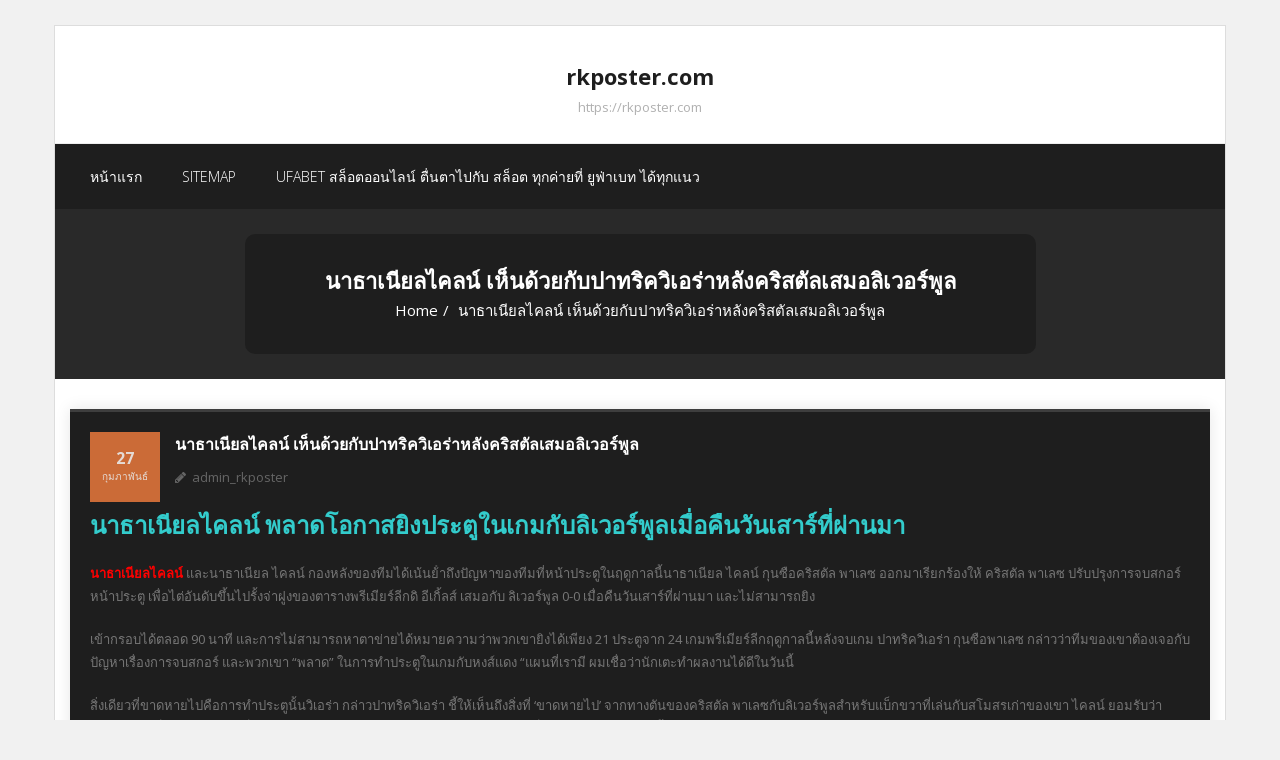

--- FILE ---
content_type: text/html; charset=UTF-8
request_url: https://rkposter.com/%E0%B8%99%E0%B8%B2%E0%B8%98%E0%B8%B2%E0%B9%80%E0%B8%99%E0%B8%B5%E0%B8%A2%E0%B8%A5%E0%B9%84%E0%B8%84%E0%B8%A5%E0%B8%99%E0%B9%8C/
body_size: 10019
content:
<!DOCTYPE html>

<html lang="th">
<head>
<meta charset="UTF-8" />
<meta name="viewport" content="width=device-width" />
<link rel="profile" href="//gmpg.org/xfn/11" />
<link rel="pingback" href="https://rkposter.com/xmlrpc.php" />

<meta name='robots' content='index, follow, max-image-preview:large, max-snippet:-1, max-video-preview:-1' />

	<!-- This site is optimized with the Yoast SEO plugin v21.8.1 - https://yoast.com/wordpress/plugins/seo/ -->
	<title>นาธาเนียลไคลน์ ก่อนการแข่งขันพรีเมียร์ลีกลิเวอร์พูลฮอดจ์สัน</title>
	<meta name="description" content="นาธาเนียลไคลน์ กองหน้าอย่าง โอดซอนน์ เอดูอาร์ด อยู่อันดับ 5 โดยมีเพียง 3 ประตูเท่านั้นที่เข้ามาในลีกบอกคริสตัลพาเลซ" />
	<link rel="canonical" href="https://rkposter.com/นาธาเนียลไคลน์/" />
	<meta property="og:locale" content="th_TH" />
	<meta property="og:type" content="article" />
	<meta property="og:title" content="นาธาเนียลไคลน์ ก่อนการแข่งขันพรีเมียร์ลีกลิเวอร์พูลฮอดจ์สัน" />
	<meta property="og:description" content="นาธาเนียลไคลน์ กองหน้าอย่าง โอดซอนน์ เอดูอาร์ด อยู่อันดับ 5 โดยมีเพียง 3 ประตูเท่านั้นที่เข้ามาในลีกบอกคริสตัลพาเลซ" />
	<meta property="og:url" content="https://rkposter.com/นาธาเนียลไคลน์/" />
	<meta property="og:site_name" content="rkposter.com" />
	<meta property="article:published_time" content="2023-02-27T09:39:55+00:00" />
	<meta property="article:modified_time" content="2023-02-27T09:41:37+00:00" />
	<meta property="og:image" content="https://rkposter.com/wp-content/uploads/2023/02/clyne-300x167.jpg" />
	<meta name="author" content="admin_rkposter" />
	<meta name="twitter:card" content="summary_large_image" />
	<meta name="twitter:label1" content="Written by" />
	<meta name="twitter:data1" content="admin_rkposter" />
	<meta name="twitter:label2" content="Est. reading time" />
	<meta name="twitter:data2" content="1 นาที" />
	<script type="application/ld+json" class="yoast-schema-graph">{"@context":"https://schema.org","@graph":[{"@type":"WebPage","@id":"https://rkposter.com/%e0%b8%99%e0%b8%b2%e0%b8%98%e0%b8%b2%e0%b9%80%e0%b8%99%e0%b8%b5%e0%b8%a2%e0%b8%a5%e0%b9%84%e0%b8%84%e0%b8%a5%e0%b8%99%e0%b9%8c/","url":"https://rkposter.com/%e0%b8%99%e0%b8%b2%e0%b8%98%e0%b8%b2%e0%b9%80%e0%b8%99%e0%b8%b5%e0%b8%a2%e0%b8%a5%e0%b9%84%e0%b8%84%e0%b8%a5%e0%b8%99%e0%b9%8c/","name":"นาธาเนียลไคลน์ ก่อนการแข่งขันพรีเมียร์ลีกลิเวอร์พูลฮอดจ์สัน","isPartOf":{"@id":"https://rkposter.com/#website"},"primaryImageOfPage":{"@id":"https://rkposter.com/%e0%b8%99%e0%b8%b2%e0%b8%98%e0%b8%b2%e0%b9%80%e0%b8%99%e0%b8%b5%e0%b8%a2%e0%b8%a5%e0%b9%84%e0%b8%84%e0%b8%a5%e0%b8%99%e0%b9%8c/#primaryimage"},"image":{"@id":"https://rkposter.com/%e0%b8%99%e0%b8%b2%e0%b8%98%e0%b8%b2%e0%b9%80%e0%b8%99%e0%b8%b5%e0%b8%a2%e0%b8%a5%e0%b9%84%e0%b8%84%e0%b8%a5%e0%b8%99%e0%b9%8c/#primaryimage"},"thumbnailUrl":"https://rkposter.com/wp-content/uploads/2023/02/clyne-300x167.jpg","datePublished":"2023-02-27T09:39:55+00:00","dateModified":"2023-02-27T09:41:37+00:00","author":{"@id":"https://rkposter.com/#/schema/person/d344061d5e0d0ab116a2f9693bdf6934"},"description":"นาธาเนียลไคลน์ กองหน้าอย่าง โอดซอนน์ เอดูอาร์ด อยู่อันดับ 5 โดยมีเพียง 3 ประตูเท่านั้นที่เข้ามาในลีกบอกคริสตัลพาเลซ","breadcrumb":{"@id":"https://rkposter.com/%e0%b8%99%e0%b8%b2%e0%b8%98%e0%b8%b2%e0%b9%80%e0%b8%99%e0%b8%b5%e0%b8%a2%e0%b8%a5%e0%b9%84%e0%b8%84%e0%b8%a5%e0%b8%99%e0%b9%8c/#breadcrumb"},"inLanguage":"th","potentialAction":[{"@type":"ReadAction","target":["https://rkposter.com/%e0%b8%99%e0%b8%b2%e0%b8%98%e0%b8%b2%e0%b9%80%e0%b8%99%e0%b8%b5%e0%b8%a2%e0%b8%a5%e0%b9%84%e0%b8%84%e0%b8%a5%e0%b8%99%e0%b9%8c/"]}]},{"@type":"ImageObject","inLanguage":"th","@id":"https://rkposter.com/%e0%b8%99%e0%b8%b2%e0%b8%98%e0%b8%b2%e0%b9%80%e0%b8%99%e0%b8%b5%e0%b8%a2%e0%b8%a5%e0%b9%84%e0%b8%84%e0%b8%a5%e0%b8%99%e0%b9%8c/#primaryimage","url":"https://rkposter.com/wp-content/uploads/2023/02/clyne.jpg","contentUrl":"https://rkposter.com/wp-content/uploads/2023/02/clyne.jpg","width":750,"height":418,"caption":"นาธาเนียลไคลน์"},{"@type":"BreadcrumbList","@id":"https://rkposter.com/%e0%b8%99%e0%b8%b2%e0%b8%98%e0%b8%b2%e0%b9%80%e0%b8%99%e0%b8%b5%e0%b8%a2%e0%b8%a5%e0%b9%84%e0%b8%84%e0%b8%a5%e0%b8%99%e0%b9%8c/#breadcrumb","itemListElement":[{"@type":"ListItem","position":1,"name":"Home","item":"https://rkposter.com/"},{"@type":"ListItem","position":2,"name":"นาธาเนียลไคลน์ เห็นด้วยกับปาทริควิเอร่าหลังคริสตัลเสมอลิเวอร์พูล"}]},{"@type":"WebSite","@id":"https://rkposter.com/#website","url":"https://rkposter.com/","name":"rkposter.com","description":"https://rkposter.com","potentialAction":[{"@type":"SearchAction","target":{"@type":"EntryPoint","urlTemplate":"https://rkposter.com/?s={search_term_string}"},"query-input":"required name=search_term_string"}],"inLanguage":"th"},{"@type":"Person","@id":"https://rkposter.com/#/schema/person/d344061d5e0d0ab116a2f9693bdf6934","name":"admin_rkposter","image":{"@type":"ImageObject","inLanguage":"th","@id":"https://rkposter.com/#/schema/person/image/","url":"https://secure.gravatar.com/avatar/5d8b69ad6fc6724c2e4fd7ff89b8446b?s=96&d=mm&r=g","contentUrl":"https://secure.gravatar.com/avatar/5d8b69ad6fc6724c2e4fd7ff89b8446b?s=96&d=mm&r=g","caption":"admin_rkposter"},"url":"https://rkposter.com/author/admin_rkposter/"}]}</script>
	<!-- / Yoast SEO plugin. -->


<link rel='dns-prefetch' href='//fonts.googleapis.com' />
<link rel="alternate" type="application/rss+xml" title="rkposter.com &raquo; ฟีด" href="https://rkposter.com/feed/" />
<script type="text/javascript">
window._wpemojiSettings = {"baseUrl":"https:\/\/s.w.org\/images\/core\/emoji\/14.0.0\/72x72\/","ext":".png","svgUrl":"https:\/\/s.w.org\/images\/core\/emoji\/14.0.0\/svg\/","svgExt":".svg","source":{"concatemoji":"https:\/\/rkposter.com\/wp-includes\/js\/wp-emoji-release.min.js?ver=6.2.8"}};
/*! This file is auto-generated */
!function(e,a,t){var n,r,o,i=a.createElement("canvas"),p=i.getContext&&i.getContext("2d");function s(e,t){p.clearRect(0,0,i.width,i.height),p.fillText(e,0,0);e=i.toDataURL();return p.clearRect(0,0,i.width,i.height),p.fillText(t,0,0),e===i.toDataURL()}function c(e){var t=a.createElement("script");t.src=e,t.defer=t.type="text/javascript",a.getElementsByTagName("head")[0].appendChild(t)}for(o=Array("flag","emoji"),t.supports={everything:!0,everythingExceptFlag:!0},r=0;r<o.length;r++)t.supports[o[r]]=function(e){if(p&&p.fillText)switch(p.textBaseline="top",p.font="600 32px Arial",e){case"flag":return s("\ud83c\udff3\ufe0f\u200d\u26a7\ufe0f","\ud83c\udff3\ufe0f\u200b\u26a7\ufe0f")?!1:!s("\ud83c\uddfa\ud83c\uddf3","\ud83c\uddfa\u200b\ud83c\uddf3")&&!s("\ud83c\udff4\udb40\udc67\udb40\udc62\udb40\udc65\udb40\udc6e\udb40\udc67\udb40\udc7f","\ud83c\udff4\u200b\udb40\udc67\u200b\udb40\udc62\u200b\udb40\udc65\u200b\udb40\udc6e\u200b\udb40\udc67\u200b\udb40\udc7f");case"emoji":return!s("\ud83e\udef1\ud83c\udffb\u200d\ud83e\udef2\ud83c\udfff","\ud83e\udef1\ud83c\udffb\u200b\ud83e\udef2\ud83c\udfff")}return!1}(o[r]),t.supports.everything=t.supports.everything&&t.supports[o[r]],"flag"!==o[r]&&(t.supports.everythingExceptFlag=t.supports.everythingExceptFlag&&t.supports[o[r]]);t.supports.everythingExceptFlag=t.supports.everythingExceptFlag&&!t.supports.flag,t.DOMReady=!1,t.readyCallback=function(){t.DOMReady=!0},t.supports.everything||(n=function(){t.readyCallback()},a.addEventListener?(a.addEventListener("DOMContentLoaded",n,!1),e.addEventListener("load",n,!1)):(e.attachEvent("onload",n),a.attachEvent("onreadystatechange",function(){"complete"===a.readyState&&t.readyCallback()})),(e=t.source||{}).concatemoji?c(e.concatemoji):e.wpemoji&&e.twemoji&&(c(e.twemoji),c(e.wpemoji)))}(window,document,window._wpemojiSettings);
</script>
<style type="text/css">
img.wp-smiley,
img.emoji {
	display: inline !important;
	border: none !important;
	box-shadow: none !important;
	height: 1em !important;
	width: 1em !important;
	margin: 0 0.07em !important;
	vertical-align: -0.1em !important;
	background: none !important;
	padding: 0 !important;
}
</style>
	<link rel='stylesheet' id='wp-block-library-css' href='https://rkposter.com/wp-includes/css/dist/block-library/style.min.css?ver=6.2.8' type='text/css' media='all' />
<link rel='stylesheet' id='classic-theme-styles-css' href='https://rkposter.com/wp-includes/css/classic-themes.min.css?ver=6.2.8' type='text/css' media='all' />
<style id='global-styles-inline-css' type='text/css'>
body{--wp--preset--color--black: #000000;--wp--preset--color--cyan-bluish-gray: #abb8c3;--wp--preset--color--white: #ffffff;--wp--preset--color--pale-pink: #f78da7;--wp--preset--color--vivid-red: #cf2e2e;--wp--preset--color--luminous-vivid-orange: #ff6900;--wp--preset--color--luminous-vivid-amber: #fcb900;--wp--preset--color--light-green-cyan: #7bdcb5;--wp--preset--color--vivid-green-cyan: #00d084;--wp--preset--color--pale-cyan-blue: #8ed1fc;--wp--preset--color--vivid-cyan-blue: #0693e3;--wp--preset--color--vivid-purple: #9b51e0;--wp--preset--gradient--vivid-cyan-blue-to-vivid-purple: linear-gradient(135deg,rgba(6,147,227,1) 0%,rgb(155,81,224) 100%);--wp--preset--gradient--light-green-cyan-to-vivid-green-cyan: linear-gradient(135deg,rgb(122,220,180) 0%,rgb(0,208,130) 100%);--wp--preset--gradient--luminous-vivid-amber-to-luminous-vivid-orange: linear-gradient(135deg,rgba(252,185,0,1) 0%,rgba(255,105,0,1) 100%);--wp--preset--gradient--luminous-vivid-orange-to-vivid-red: linear-gradient(135deg,rgba(255,105,0,1) 0%,rgb(207,46,46) 100%);--wp--preset--gradient--very-light-gray-to-cyan-bluish-gray: linear-gradient(135deg,rgb(238,238,238) 0%,rgb(169,184,195) 100%);--wp--preset--gradient--cool-to-warm-spectrum: linear-gradient(135deg,rgb(74,234,220) 0%,rgb(151,120,209) 20%,rgb(207,42,186) 40%,rgb(238,44,130) 60%,rgb(251,105,98) 80%,rgb(254,248,76) 100%);--wp--preset--gradient--blush-light-purple: linear-gradient(135deg,rgb(255,206,236) 0%,rgb(152,150,240) 100%);--wp--preset--gradient--blush-bordeaux: linear-gradient(135deg,rgb(254,205,165) 0%,rgb(254,45,45) 50%,rgb(107,0,62) 100%);--wp--preset--gradient--luminous-dusk: linear-gradient(135deg,rgb(255,203,112) 0%,rgb(199,81,192) 50%,rgb(65,88,208) 100%);--wp--preset--gradient--pale-ocean: linear-gradient(135deg,rgb(255,245,203) 0%,rgb(182,227,212) 50%,rgb(51,167,181) 100%);--wp--preset--gradient--electric-grass: linear-gradient(135deg,rgb(202,248,128) 0%,rgb(113,206,126) 100%);--wp--preset--gradient--midnight: linear-gradient(135deg,rgb(2,3,129) 0%,rgb(40,116,252) 100%);--wp--preset--duotone--dark-grayscale: url('#wp-duotone-dark-grayscale');--wp--preset--duotone--grayscale: url('#wp-duotone-grayscale');--wp--preset--duotone--purple-yellow: url('#wp-duotone-purple-yellow');--wp--preset--duotone--blue-red: url('#wp-duotone-blue-red');--wp--preset--duotone--midnight: url('#wp-duotone-midnight');--wp--preset--duotone--magenta-yellow: url('#wp-duotone-magenta-yellow');--wp--preset--duotone--purple-green: url('#wp-duotone-purple-green');--wp--preset--duotone--blue-orange: url('#wp-duotone-blue-orange');--wp--preset--font-size--small: 13px;--wp--preset--font-size--medium: 20px;--wp--preset--font-size--large: 36px;--wp--preset--font-size--x-large: 42px;--wp--preset--spacing--20: 0.44rem;--wp--preset--spacing--30: 0.67rem;--wp--preset--spacing--40: 1rem;--wp--preset--spacing--50: 1.5rem;--wp--preset--spacing--60: 2.25rem;--wp--preset--spacing--70: 3.38rem;--wp--preset--spacing--80: 5.06rem;--wp--preset--shadow--natural: 6px 6px 9px rgba(0, 0, 0, 0.2);--wp--preset--shadow--deep: 12px 12px 50px rgba(0, 0, 0, 0.4);--wp--preset--shadow--sharp: 6px 6px 0px rgba(0, 0, 0, 0.2);--wp--preset--shadow--outlined: 6px 6px 0px -3px rgba(255, 255, 255, 1), 6px 6px rgba(0, 0, 0, 1);--wp--preset--shadow--crisp: 6px 6px 0px rgba(0, 0, 0, 1);}:where(.is-layout-flex){gap: 0.5em;}body .is-layout-flow > .alignleft{float: left;margin-inline-start: 0;margin-inline-end: 2em;}body .is-layout-flow > .alignright{float: right;margin-inline-start: 2em;margin-inline-end: 0;}body .is-layout-flow > .aligncenter{margin-left: auto !important;margin-right: auto !important;}body .is-layout-constrained > .alignleft{float: left;margin-inline-start: 0;margin-inline-end: 2em;}body .is-layout-constrained > .alignright{float: right;margin-inline-start: 2em;margin-inline-end: 0;}body .is-layout-constrained > .aligncenter{margin-left: auto !important;margin-right: auto !important;}body .is-layout-constrained > :where(:not(.alignleft):not(.alignright):not(.alignfull)){max-width: var(--wp--style--global--content-size);margin-left: auto !important;margin-right: auto !important;}body .is-layout-constrained > .alignwide{max-width: var(--wp--style--global--wide-size);}body .is-layout-flex{display: flex;}body .is-layout-flex{flex-wrap: wrap;align-items: center;}body .is-layout-flex > *{margin: 0;}:where(.wp-block-columns.is-layout-flex){gap: 2em;}.has-black-color{color: var(--wp--preset--color--black) !important;}.has-cyan-bluish-gray-color{color: var(--wp--preset--color--cyan-bluish-gray) !important;}.has-white-color{color: var(--wp--preset--color--white) !important;}.has-pale-pink-color{color: var(--wp--preset--color--pale-pink) !important;}.has-vivid-red-color{color: var(--wp--preset--color--vivid-red) !important;}.has-luminous-vivid-orange-color{color: var(--wp--preset--color--luminous-vivid-orange) !important;}.has-luminous-vivid-amber-color{color: var(--wp--preset--color--luminous-vivid-amber) !important;}.has-light-green-cyan-color{color: var(--wp--preset--color--light-green-cyan) !important;}.has-vivid-green-cyan-color{color: var(--wp--preset--color--vivid-green-cyan) !important;}.has-pale-cyan-blue-color{color: var(--wp--preset--color--pale-cyan-blue) !important;}.has-vivid-cyan-blue-color{color: var(--wp--preset--color--vivid-cyan-blue) !important;}.has-vivid-purple-color{color: var(--wp--preset--color--vivid-purple) !important;}.has-black-background-color{background-color: var(--wp--preset--color--black) !important;}.has-cyan-bluish-gray-background-color{background-color: var(--wp--preset--color--cyan-bluish-gray) !important;}.has-white-background-color{background-color: var(--wp--preset--color--white) !important;}.has-pale-pink-background-color{background-color: var(--wp--preset--color--pale-pink) !important;}.has-vivid-red-background-color{background-color: var(--wp--preset--color--vivid-red) !important;}.has-luminous-vivid-orange-background-color{background-color: var(--wp--preset--color--luminous-vivid-orange) !important;}.has-luminous-vivid-amber-background-color{background-color: var(--wp--preset--color--luminous-vivid-amber) !important;}.has-light-green-cyan-background-color{background-color: var(--wp--preset--color--light-green-cyan) !important;}.has-vivid-green-cyan-background-color{background-color: var(--wp--preset--color--vivid-green-cyan) !important;}.has-pale-cyan-blue-background-color{background-color: var(--wp--preset--color--pale-cyan-blue) !important;}.has-vivid-cyan-blue-background-color{background-color: var(--wp--preset--color--vivid-cyan-blue) !important;}.has-vivid-purple-background-color{background-color: var(--wp--preset--color--vivid-purple) !important;}.has-black-border-color{border-color: var(--wp--preset--color--black) !important;}.has-cyan-bluish-gray-border-color{border-color: var(--wp--preset--color--cyan-bluish-gray) !important;}.has-white-border-color{border-color: var(--wp--preset--color--white) !important;}.has-pale-pink-border-color{border-color: var(--wp--preset--color--pale-pink) !important;}.has-vivid-red-border-color{border-color: var(--wp--preset--color--vivid-red) !important;}.has-luminous-vivid-orange-border-color{border-color: var(--wp--preset--color--luminous-vivid-orange) !important;}.has-luminous-vivid-amber-border-color{border-color: var(--wp--preset--color--luminous-vivid-amber) !important;}.has-light-green-cyan-border-color{border-color: var(--wp--preset--color--light-green-cyan) !important;}.has-vivid-green-cyan-border-color{border-color: var(--wp--preset--color--vivid-green-cyan) !important;}.has-pale-cyan-blue-border-color{border-color: var(--wp--preset--color--pale-cyan-blue) !important;}.has-vivid-cyan-blue-border-color{border-color: var(--wp--preset--color--vivid-cyan-blue) !important;}.has-vivid-purple-border-color{border-color: var(--wp--preset--color--vivid-purple) !important;}.has-vivid-cyan-blue-to-vivid-purple-gradient-background{background: var(--wp--preset--gradient--vivid-cyan-blue-to-vivid-purple) !important;}.has-light-green-cyan-to-vivid-green-cyan-gradient-background{background: var(--wp--preset--gradient--light-green-cyan-to-vivid-green-cyan) !important;}.has-luminous-vivid-amber-to-luminous-vivid-orange-gradient-background{background: var(--wp--preset--gradient--luminous-vivid-amber-to-luminous-vivid-orange) !important;}.has-luminous-vivid-orange-to-vivid-red-gradient-background{background: var(--wp--preset--gradient--luminous-vivid-orange-to-vivid-red) !important;}.has-very-light-gray-to-cyan-bluish-gray-gradient-background{background: var(--wp--preset--gradient--very-light-gray-to-cyan-bluish-gray) !important;}.has-cool-to-warm-spectrum-gradient-background{background: var(--wp--preset--gradient--cool-to-warm-spectrum) !important;}.has-blush-light-purple-gradient-background{background: var(--wp--preset--gradient--blush-light-purple) !important;}.has-blush-bordeaux-gradient-background{background: var(--wp--preset--gradient--blush-bordeaux) !important;}.has-luminous-dusk-gradient-background{background: var(--wp--preset--gradient--luminous-dusk) !important;}.has-pale-ocean-gradient-background{background: var(--wp--preset--gradient--pale-ocean) !important;}.has-electric-grass-gradient-background{background: var(--wp--preset--gradient--electric-grass) !important;}.has-midnight-gradient-background{background: var(--wp--preset--gradient--midnight) !important;}.has-small-font-size{font-size: var(--wp--preset--font-size--small) !important;}.has-medium-font-size{font-size: var(--wp--preset--font-size--medium) !important;}.has-large-font-size{font-size: var(--wp--preset--font-size--large) !important;}.has-x-large-font-size{font-size: var(--wp--preset--font-size--x-large) !important;}
.wp-block-navigation a:where(:not(.wp-element-button)){color: inherit;}
:where(.wp-block-columns.is-layout-flex){gap: 2em;}
.wp-block-pullquote{font-size: 1.5em;line-height: 1.6;}
</style>
<link rel='stylesheet' id='thinkup-bootstrap-css' href='https://rkposter.com/wp-content/themes/sento/lib/extentions/bootstrap/css/bootstrap.min.css?ver=2.3.2' type='text/css' media='all' />
<link rel='stylesheet' id='thinkup-style-css' href='https://rkposter.com/wp-content/themes/sento/style.css?ver=6.2.8' type='text/css' media='all' />
<link rel='stylesheet' id='sento-thinkup-style-dark-css' href='https://rkposter.com/wp-content/themes/sento-dark/style.css?ver=1.0.5' type='text/css' media='all' />
<link rel='stylesheet' id='thinkup-google-fonts-css' href='//fonts.googleapis.com/css?family=Open+Sans%3A300%2C400%2C600%2C700&#038;subset=latin%2Clatin-ext' type='text/css' media='all' />
<link rel='stylesheet' id='prettyPhoto-css' href='https://rkposter.com/wp-content/themes/sento/lib/extentions/prettyPhoto/css/prettyPhoto.css?ver=3.1.6' type='text/css' media='all' />
<link rel='stylesheet' id='dashicons-css' href='https://rkposter.com/wp-includes/css/dashicons.min.css?ver=6.2.8' type='text/css' media='all' />
<link rel='stylesheet' id='font-awesome-css' href='https://rkposter.com/wp-content/themes/sento/lib/extentions/font-awesome/css/font-awesome.min.css?ver=4.7.0' type='text/css' media='all' />
<link rel='stylesheet' id='thinkup-shortcodes-css' href='https://rkposter.com/wp-content/themes/sento/styles/style-shortcodes.css?ver=1.8.0' type='text/css' media='all' />
<link rel='stylesheet' id='thinkup-responsive-css' href='https://rkposter.com/wp-content/themes/sento/styles/style-responsive.css?ver=1.8.0' type='text/css' media='all' />
<script type='text/javascript' src='https://rkposter.com/wp-includes/js/tinymce/tinymce.min.js?ver=49110-20201110' id='wp-tinymce-root-js'></script>
<script type='text/javascript' src='https://rkposter.com/wp-includes/js/tinymce/plugins/compat3x/plugin.min.js?ver=49110-20201110' id='wp-tinymce-js'></script>
<script type='text/javascript' src='https://rkposter.com/wp-includes/js/jquery/jquery.min.js?ver=3.6.4' id='jquery-core-js'></script>
<script type='text/javascript' src='https://rkposter.com/wp-includes/js/jquery/jquery-migrate.min.js?ver=3.4.0' id='jquery-migrate-js'></script>
<link rel="https://api.w.org/" href="https://rkposter.com/wp-json/" /><link rel="alternate" type="application/json" href="https://rkposter.com/wp-json/wp/v2/posts/32" /><link rel="EditURI" type="application/rsd+xml" title="RSD" href="https://rkposter.com/xmlrpc.php?rsd" />
<link rel="wlwmanifest" type="application/wlwmanifest+xml" href="https://rkposter.com/wp-includes/wlwmanifest.xml" />
<meta name="generator" content="WordPress 6.2.8" />
<link rel='shortlink' href='https://rkposter.com/?p=32' />
<link rel="alternate" type="application/json+oembed" href="https://rkposter.com/wp-json/oembed/1.0/embed?url=https%3A%2F%2Frkposter.com%2F%25e0%25b8%2599%25e0%25b8%25b2%25e0%25b8%2598%25e0%25b8%25b2%25e0%25b9%2580%25e0%25b8%2599%25e0%25b8%25b5%25e0%25b8%25a2%25e0%25b8%25a5%25e0%25b9%2584%25e0%25b8%2584%25e0%25b8%25a5%25e0%25b8%2599%25e0%25b9%258c%2F" />
<link rel="alternate" type="text/xml+oembed" href="https://rkposter.com/wp-json/oembed/1.0/embed?url=https%3A%2F%2Frkposter.com%2F%25e0%25b8%2599%25e0%25b8%25b2%25e0%25b8%2598%25e0%25b8%25b2%25e0%25b9%2580%25e0%25b8%2599%25e0%25b8%25b5%25e0%25b8%25a2%25e0%25b8%25a5%25e0%25b9%2584%25e0%25b8%2584%25e0%25b8%25a5%25e0%25b8%2599%25e0%25b9%258c%2F&#038;format=xml" />
        <script type="text/javascript">
            (function () {
                window.lsow_fs = {can_use_premium_code: false};
            })();
        </script>
        </head>

<body data-rsssl=1 class="post-template-default single single-post postid-32 single-format-standard layout-sidebar-none layout-responsive layout-boxed pre-header-style1 header-style2 group-blog">
<svg xmlns="http://www.w3.org/2000/svg" viewBox="0 0 0 0" width="0" height="0" focusable="false" role="none" style="visibility: hidden; position: absolute; left: -9999px; overflow: hidden;" ><defs><filter id="wp-duotone-dark-grayscale"><feColorMatrix color-interpolation-filters="sRGB" type="matrix" values=" .299 .587 .114 0 0 .299 .587 .114 0 0 .299 .587 .114 0 0 .299 .587 .114 0 0 " /><feComponentTransfer color-interpolation-filters="sRGB" ><feFuncR type="table" tableValues="0 0.49803921568627" /><feFuncG type="table" tableValues="0 0.49803921568627" /><feFuncB type="table" tableValues="0 0.49803921568627" /><feFuncA type="table" tableValues="1 1" /></feComponentTransfer><feComposite in2="SourceGraphic" operator="in" /></filter></defs></svg><svg xmlns="http://www.w3.org/2000/svg" viewBox="0 0 0 0" width="0" height="0" focusable="false" role="none" style="visibility: hidden; position: absolute; left: -9999px; overflow: hidden;" ><defs><filter id="wp-duotone-grayscale"><feColorMatrix color-interpolation-filters="sRGB" type="matrix" values=" .299 .587 .114 0 0 .299 .587 .114 0 0 .299 .587 .114 0 0 .299 .587 .114 0 0 " /><feComponentTransfer color-interpolation-filters="sRGB" ><feFuncR type="table" tableValues="0 1" /><feFuncG type="table" tableValues="0 1" /><feFuncB type="table" tableValues="0 1" /><feFuncA type="table" tableValues="1 1" /></feComponentTransfer><feComposite in2="SourceGraphic" operator="in" /></filter></defs></svg><svg xmlns="http://www.w3.org/2000/svg" viewBox="0 0 0 0" width="0" height="0" focusable="false" role="none" style="visibility: hidden; position: absolute; left: -9999px; overflow: hidden;" ><defs><filter id="wp-duotone-purple-yellow"><feColorMatrix color-interpolation-filters="sRGB" type="matrix" values=" .299 .587 .114 0 0 .299 .587 .114 0 0 .299 .587 .114 0 0 .299 .587 .114 0 0 " /><feComponentTransfer color-interpolation-filters="sRGB" ><feFuncR type="table" tableValues="0.54901960784314 0.98823529411765" /><feFuncG type="table" tableValues="0 1" /><feFuncB type="table" tableValues="0.71764705882353 0.25490196078431" /><feFuncA type="table" tableValues="1 1" /></feComponentTransfer><feComposite in2="SourceGraphic" operator="in" /></filter></defs></svg><svg xmlns="http://www.w3.org/2000/svg" viewBox="0 0 0 0" width="0" height="0" focusable="false" role="none" style="visibility: hidden; position: absolute; left: -9999px; overflow: hidden;" ><defs><filter id="wp-duotone-blue-red"><feColorMatrix color-interpolation-filters="sRGB" type="matrix" values=" .299 .587 .114 0 0 .299 .587 .114 0 0 .299 .587 .114 0 0 .299 .587 .114 0 0 " /><feComponentTransfer color-interpolation-filters="sRGB" ><feFuncR type="table" tableValues="0 1" /><feFuncG type="table" tableValues="0 0.27843137254902" /><feFuncB type="table" tableValues="0.5921568627451 0.27843137254902" /><feFuncA type="table" tableValues="1 1" /></feComponentTransfer><feComposite in2="SourceGraphic" operator="in" /></filter></defs></svg><svg xmlns="http://www.w3.org/2000/svg" viewBox="0 0 0 0" width="0" height="0" focusable="false" role="none" style="visibility: hidden; position: absolute; left: -9999px; overflow: hidden;" ><defs><filter id="wp-duotone-midnight"><feColorMatrix color-interpolation-filters="sRGB" type="matrix" values=" .299 .587 .114 0 0 .299 .587 .114 0 0 .299 .587 .114 0 0 .299 .587 .114 0 0 " /><feComponentTransfer color-interpolation-filters="sRGB" ><feFuncR type="table" tableValues="0 0" /><feFuncG type="table" tableValues="0 0.64705882352941" /><feFuncB type="table" tableValues="0 1" /><feFuncA type="table" tableValues="1 1" /></feComponentTransfer><feComposite in2="SourceGraphic" operator="in" /></filter></defs></svg><svg xmlns="http://www.w3.org/2000/svg" viewBox="0 0 0 0" width="0" height="0" focusable="false" role="none" style="visibility: hidden; position: absolute; left: -9999px; overflow: hidden;" ><defs><filter id="wp-duotone-magenta-yellow"><feColorMatrix color-interpolation-filters="sRGB" type="matrix" values=" .299 .587 .114 0 0 .299 .587 .114 0 0 .299 .587 .114 0 0 .299 .587 .114 0 0 " /><feComponentTransfer color-interpolation-filters="sRGB" ><feFuncR type="table" tableValues="0.78039215686275 1" /><feFuncG type="table" tableValues="0 0.94901960784314" /><feFuncB type="table" tableValues="0.35294117647059 0.47058823529412" /><feFuncA type="table" tableValues="1 1" /></feComponentTransfer><feComposite in2="SourceGraphic" operator="in" /></filter></defs></svg><svg xmlns="http://www.w3.org/2000/svg" viewBox="0 0 0 0" width="0" height="0" focusable="false" role="none" style="visibility: hidden; position: absolute; left: -9999px; overflow: hidden;" ><defs><filter id="wp-duotone-purple-green"><feColorMatrix color-interpolation-filters="sRGB" type="matrix" values=" .299 .587 .114 0 0 .299 .587 .114 0 0 .299 .587 .114 0 0 .299 .587 .114 0 0 " /><feComponentTransfer color-interpolation-filters="sRGB" ><feFuncR type="table" tableValues="0.65098039215686 0.40392156862745" /><feFuncG type="table" tableValues="0 1" /><feFuncB type="table" tableValues="0.44705882352941 0.4" /><feFuncA type="table" tableValues="1 1" /></feComponentTransfer><feComposite in2="SourceGraphic" operator="in" /></filter></defs></svg><svg xmlns="http://www.w3.org/2000/svg" viewBox="0 0 0 0" width="0" height="0" focusable="false" role="none" style="visibility: hidden; position: absolute; left: -9999px; overflow: hidden;" ><defs><filter id="wp-duotone-blue-orange"><feColorMatrix color-interpolation-filters="sRGB" type="matrix" values=" .299 .587 .114 0 0 .299 .587 .114 0 0 .299 .587 .114 0 0 .299 .587 .114 0 0 " /><feComponentTransfer color-interpolation-filters="sRGB" ><feFuncR type="table" tableValues="0.098039215686275 1" /><feFuncG type="table" tableValues="0 0.66274509803922" /><feFuncB type="table" tableValues="0.84705882352941 0.41960784313725" /><feFuncA type="table" tableValues="1 1" /></feComponentTransfer><feComposite in2="SourceGraphic" operator="in" /></filter></defs></svg><div id="body-core" class="hfeed site">

	<a class="skip-link screen-reader-text" href="#content">Skip to content</a>
	<!-- .skip-link -->

	<header>
	<div id="site-header">

			
		<div id="pre-header">
		<div class="wrap-safari">
		<div id="pre-header-core" class="main-navigation">
  
			
			
			
		</div>
		</div>
		</div>
		<!-- #pre-header -->

		<div id="header">
		<div id="header-core">

			
			<div id="logo">
			<a rel="home" href="https://rkposter.com/"><h1 rel="home" class="site-title" title="rkposter.com">rkposter.com</h1><h2 class="site-description" title="https://rkposter.com">https://rkposter.com</h2></a>			</div>

			
			
			<div id="header-links" class="main-navigation">
			<div id="header-links-inner" class="header-links">

				<ul id="menu-rkposter" class="menu"><li id="menu-item-5" class="menu-item menu-item-type-custom menu-item-object-custom menu-item-home"><a href="https://rkposter.com/"><span>หน้าแรก</span></a></li>
<li id="menu-item-6" class="menu-item menu-item-type-custom menu-item-object-custom"><a href="https://rkposter.com/sitemap_index.xml"><span>SITEMAP</span></a></li>
<li id="menu-item-10" class="menu-item menu-item-type-post_type menu-item-object-page menu-item-home"><a href="https://rkposter.com/"><span>UFABET สล็อตออนไลน์ ตื่นตาไปกับ สล็อต ทุกค่ายที่ ยูฟ่าเบท ได้ทุกแนว</span></a></li>
</ul>				
				
			</div>
			</div>
			<!-- #header-links .main-navigation -->
 	
			<div id="header-nav"><a class="btn-navbar collapsed" data-toggle="collapse" data-target=".nav-collapse" tabindex="0"><span class="icon-bar"></span><span class="icon-bar"></span><span class="icon-bar"></span></a></div>
		</div>
		</div>
		<!-- #header -->

		<div id="header-responsive"><div id="header-responsive-inner" class="responsive-links nav-collapse collapse"><ul id="menu-rkposter-1" class=""><li id="res-menu-item-5" class="menu-item menu-item-type-custom menu-item-object-custom menu-item-home"><a href="https://rkposter.com/"><span>หน้าแรก</span></a></li>
<li id="res-menu-item-6" class="menu-item menu-item-type-custom menu-item-object-custom"><a href="https://rkposter.com/sitemap_index.xml"><span>SITEMAP</span></a></li>
<li id="res-menu-item-10" class="menu-item menu-item-type-post_type menu-item-object-page menu-item-home"><a href="https://rkposter.com/"><span>UFABET สล็อตออนไลน์ ตื่นตาไปกับ สล็อต ทุกค่ายที่ ยูฟ่าเบท ได้ทุกแนว</span></a></li>
</ul></div></div>
		
		<div id="intro" class=""><div class="wrap-safari"><div id="intro-core"><h1 class="page-title">นาธาเนียลไคลน์ เห็นด้วยกับปาทริควิเอร่าหลังคริสตัลเสมอลิเวอร์พูล</h1><div id="breadcrumbs"><div id="breadcrumbs-core"><a href="https://rkposter.com/">Home</a><span class="delimiter">/</span> นาธาเนียลไคลน์ เห็นด้วยกับปาทริควิเอร่าหลังคริสตัลเสมอลิเวอร์พูล</div></div></div></div></div>
	</div>

	</header>
	<!-- header -->

		
	<div id="content">
	<div id="content-core">

		<div id="main">
		<div id="main-core">
			
				
		<article id="post-32" class="post-32 post type-post status-publish format-standard hentry category-uncategorized format-nomedia">

				<header class="entry-header"><h3 class="post-title">นาธาเนียลไคลน์ เห็นด้วยกับปาทริควิเอร่าหลังคริสตัลเสมอลิเวอร์พูล</h3><div class="entry-meta"><span class="date"><a href="https://rkposter.com/%e0%b8%99%e0%b8%b2%e0%b8%98%e0%b8%b2%e0%b9%80%e0%b8%99%e0%b8%b5%e0%b8%a2%e0%b8%a5%e0%b9%84%e0%b8%84%e0%b8%a5%e0%b8%99%e0%b9%8c/" title="นาธาเนียลไคลน์ เห็นด้วยกับปาทริควิเอร่าหลังคริสตัลเสมอลิเวอร์พูล"><time datetime="2023-02-27T09:39:55+00:00"><span class="date-day">27</span><span class="date-month">กุมภาพันธ์</span></time></a></span><span class="author"><a href="https://rkposter.com/author/admin_rkposter/" title="View all posts by admin_rkposter" rel="author">admin_rkposter</a></span></div><div class="clearboth"></div></header><!-- .entry-header -->
		<div class="entry-content">
			<h2><span style="color: #33cccc;"><strong>นาธาเนียลไคลน์ พลาดโอกาสยิงประตูในเกมกับลิเวอร์พูลเมื่อคืนวันเสาร์ที่ผ่านมา </strong></span></h2>
<p><strong><span style="color: #ff0000;">นาธาเนียลไคลน์ </span></strong>และนาธาเนียล ไคลน์ กองหลังของทีมได้เน้นย้ําถึงปัญหาของทีมที่หน้าประตูในฤดูกาลนี้นาธาเนียล ไคลน์ กุนซือคริสตัล พาเลซ ออกมาเรียกร้องให้ คริสตัล พาเลซ ปรับปรุงการจบสกอร์หน้าประตู เพื่อไต่อันดับขึ้นไปรั้งจ่าฝูงของตารางพรีเมียร์ลีกดิ อีเกิ้ลส์ เสมอกับ ลิเวอร์พูล 0-0 เมื่อคืนวันเสาร์ที่ผ่านมา และไม่สามารถยิง</p>
<p>เข้ากรอบได้ตลอด 90 นาที และการไม่สามารถหาตาข่ายได้หมายความว่าพวกเขายิงได้เพียง 21 ประตูจาก 24 เกมพรีเมียร์ลีกฤดูกาลนี้หลังจบเกม ปาทริควิเอร่า กุนซือพาเลซ กล่าวว่าทีมของเขาต้องเจอกับปัญหาเรื่องการจบสกอร์ และพวกเขา &#8220;พลาด&#8221; ในการทําประตูในเกมกับหงส์แดง &#8220;แผนที่เรามี ผมเชื่อว่านักเตะทําผลงานได้ดีในวันนี้</p>
<p>สิ่งเดียวที่ขาดหายไปคือการทําประตูนั้นวิเอร่า กล่าวปาทริควิเอร่า ชี้ให้เห็นถึงสิ่งที่ &#8216;ขาดหายไป&#8217; จากทางตันของคริสตัล พาเลซกับลิเวอร์พูลสําหรับแบ็กขวาที่เล่นกับสโมสรเก่าของเขา ไคลน์ ยอมรับว่าสโมสรต้องเป็น &#8216;คลินิก&#8217; และเก็บชัยชนะที่เซลเฮิร์สต์พาร์คสําหรับแฟน ๆ ซึ่งไม่เคยเห็นสามแต้มในบ้านนับตั้งแต่ชนะเซาแธมป์ตัน1-0</p>
<p>เมื่อวันที่ 29 ตุลาคมผมคิดว่ายังมีช่องว่างอีกมากสําหรับการปรับปรุง&#8221; ไคลน์ กล่าวกับเว็บไซต์พาเลซ &#8220;เราไม่ได้ชนะในบ้านมานานแล้ว และผมคิดว่าเราต้องเริ่มเก็บแต้ม ชนะในบ้านโดยเฉพาะกับแฟนบอลที่สมควรได้รับมัน&#8221; เราจะพยายามอย่างหนักและทํางานหนักในการซ้อม และหวังว่าเราจะคว้าชัยชนะในนัดต่อไปมันเป็นเรื่องของการคว้า<img decoding="async" class="size-medium wp-image-34 aligncenter" src="https://rkposter.com/wp-content/uploads/2023/02/clyne-300x167.jpg" alt="นาธาเนียลไคลน์" width="300" height="167" srcset="https://rkposter.com/wp-content/uploads/2023/02/clyne-300x167.jpg 300w, https://rkposter.com/wp-content/uploads/2023/02/clyne.jpg 750w" sizes="(max-width: 300px) 100vw, 300px" /></p>
<p>โอกาสของเรา เราไม่ได้โชว์ฟอร์มได้โดดเด่นมากนักในช่วงที่ผ่านมา และนั่นคือสิ่งที่เราต้องเปลี่ยนแปลงหากเราต้องการเก็บสามแต้มให้ได้ มันเริ่มต้นที่สนามซ้อมและหวังว่าเราจะสามารถทําซ้ําได้ในวันแข่งขันเราแค่จดจ่ออยู่กับตัวเองจริงๆและทําผลงานได้ดี เราแค่ต้องคว้าชัยชนะที่เราสมควรได้รับอย่างเต็มที่ ในอีกคืนหนึ่ง</p>
<h3><strong><span style="color: #33cccc;">การเก็บสามแต้มให้ได้มันเริ่มต้นที่สนามซ้อมและหวังว่าเราจะสามารถทําซ้ําได้ในวันแข่งขัน</span></strong></h3>
<p>เราอาจจะชนะ [กับลิเวอร์พูล] ถ้าเราเล่นได้ดีเหมือนที่เราทําได้รอย ฮอดจ์สัน กล่าวว่าเขาประสบปัญหาเดียวกันกับที่ ปาทริควิเอร่า มีกับ คริสตัล พาเลซคริสตัล พาเลซ ยิงไป 21 ประตูจาก 23 เกมในพรีเมียร์ลีกฤดูกาล 2022/23 และรั้งอันดับ 12 โดยรอย ฮอดจ์สัน อดีตผู้จัดการทีมกล่าวว่า &#8220;ดิ อีเกิ้ลส์&#8221;</p>
<p>จะต้องดิ้นรนเพื่อจบครึ่งบนเว้นแต่พวกเขาจะทําประตูได้มากกว่านี้รอย ฮอดจ์สัน เชื่อว่า คริสตัล พาเลซ ของ ปาทริควิเอร่า มีปัญหาในสนามเหมือนกับที่เขามี นั่นคือการทําประตูดิ อีเกิ้ลส์ ในฤดูกาล 2022/23 ยิงไป 21 ประตูจาก 23 เกม และรั้งอันดับ 12 ของตาราง แต่อยู่เหนือโซนตกชั้นเพียง แต้มเท่านั้นดาวซัลโวสูงสุดของทีมในทุกรายการคือ วิลฟรีด ซาฮา ปีกตัวเก่งที่ยิงไป 6 ประตู <a href="https://www.effepiedizioni.com/เว็บพนันอันดับ1/"><strong><span style="color: #ff0000;" data-sheets-value="{&quot;1&quot;:2,&quot;2&quot;:&quot;เว็บพนันอันดับ1&quot;}" data-sheets-userformat="{&quot;2&quot;:14911,&quot;3&quot;:{&quot;1&quot;:0},&quot;4&quot;:{&quot;1&quot;:2,&quot;2&quot;:0},&quot;5&quot;:{&quot;1&quot;:[{&quot;1&quot;:2,&quot;2&quot;:0,&quot;5&quot;:{&quot;1&quot;:2,&quot;2&quot;:16711680}},{&quot;1&quot;:0,&quot;2&quot;:0,&quot;3&quot;:3},{&quot;1&quot;:1,&quot;2&quot;:0,&quot;4&quot;:2}]},&quot;6&quot;:{&quot;1&quot;:[{&quot;1&quot;:2,&quot;2&quot;:0,&quot;5&quot;:{&quot;1&quot;:2,&quot;2&quot;:16711680}},{&quot;1&quot;:0,&quot;2&quot;:0,&quot;3&quot;:3},{&quot;1&quot;:1,&quot;2&quot;:0,&quot;4&quot;:2}]},&quot;7&quot;:{&quot;1&quot;:[{&quot;1&quot;:2,&quot;2&quot;:0,&quot;5&quot;:{&quot;1&quot;:2,&quot;2&quot;:16711680}},{&quot;1&quot;:0,&quot;2&quot;:0,&quot;3&quot;:3},{&quot;1&quot;:1,&quot;2&quot;:0,&quot;4&quot;:2}]},&quot;8&quot;:{&quot;1&quot;:[{&quot;1&quot;:2,&quot;2&quot;:0,&quot;5&quot;:{&quot;1&quot;:2,&quot;2&quot;:16711680}},{&quot;1&quot;:0,&quot;2&quot;:0,&quot;3&quot;:3},{&quot;1&quot;:1,&quot;2&quot;:0,&quot;4&quot;:2}]},&quot;12&quot;:0,&quot;14&quot;:{&quot;1&quot;:2,&quot;2&quot;:15843890},&quot;15&quot;:&quot;Alegreya&quot;,&quot;16&quot;:10}">เว็บพนันอันดับ1</span></strong></a></p>
<p>โดยทั้งหมดเกิดขึ้นในพรีเมียร์ลีก ขณะที่กองหน้าอย่าง โอดซอนน์ เอดูอาร์ด อยู่อันดับ 5 โดยมีเพียง 3 ประตูเท่านั้นที่เข้ามาในลีกบอกคริสตัลพาเลซถึงวิธีการปรับปรุงก่อนการแข่งขันพรีเมียร์ลีกลิเวอร์พูลฮอดจ์สัน ซึ่งคุมทีมมา 2021 ปีก่อนที่ ปาทริควิเอร่า จะเข้ามาคุมทีมในปี 11 ไม่เคยสามารถจบครึ่งบนของตารางได้ในช่วงที่เขาคุมทีม อันดับที่ 2017</p>
<p>ในฤดูกาล 18/ถือเป็นการจบสกอร์ที่ดีที่สุดของพวกเขาภายใต้การคุมทีมของอดีตผู้จัดการทีมลิเวอร์พูลและอังกฤษและด้วยการที่สโมสรมีแต้มห่างจากเชลซีอันดับ 15 อยู่แต้ม โดยเหลือเกมอีก นัด ฮอดจ์สันเชื่อว่าการทะลุเข้าสู่ท็อปเท็นจะเป็นเรื่องยากหากไม่มีสองสิ่ง การลงทุนและการวางบอลเข้าไปซุกก้นตาข่ายอย่างสม่ําเสมอมากขึ้น</p>
					</div><!-- .entry-content -->

		</article>

		<div class="clearboth"></div>
				
					<nav role="navigation" id="nav-below">
	
		<div class="nav-previous"><a href="https://rkposter.com/%e0%b8%81%e0%b8%b8%e0%b8%99%e0%b8%8b%e0%b8%b7%e0%b8%ad%e0%b8%aa%e0%b8%b4%e0%b8%87%e0%b8%ab%e0%b9%8c%e0%b8%9a%e0%b8%a5%e0%b8%b9%e0%b8%aa%e0%b9%8c/" rel="prev"><span class="meta-icon"><i class="fa fa-angle-left fa-lg"></i></span><span class="meta-nav">Previous</span></a></div>		<div class="nav-next"><a href="https://rkposter.com/%e0%b8%ad%e0%b8%b1%e0%b8%99%e0%b9%80%e0%b8%8a%e0%b8%a5%e0%b8%ad%e0%b8%95%e0%b8%95%e0%b8%b4/" rel="next"><span class="meta-nav">Next</span><span class="meta-icon"><i class="fa fa-angle-right fa-lg"></i></span></a></div>
	
	</nav><!-- #nav-below -->
	
				
			

		</div><!-- #main-core -->
		</div><!-- #main -->
			</div>
	</div><!-- #content -->

	<footer>
		<!-- #footer -->		
		<div id="sub-footer">

		<div id="sub-footer-core">
		
			<div class="copyright">
			Theme by <a href="https://www.thinkupthemes.com/" target="_blank">Think Up Themes Ltd</a>. Powered by <a href="https://www.wordpress.org/" target="_blank">WordPress</a>.			</div>
			<!-- .copyright -->

						<!-- #footer-menu -->

		</div>
		</div>
	</footer><!-- footer -->

</div><!-- #body-core -->

<script type='text/javascript' id='lsow-frontend-scripts-js-extra'>
/* <![CDATA[ */
var lsow_settings = {"mobile_width":"780","custom_css":""};
/* ]]> */
</script>
<script type='text/javascript' src='https://rkposter.com/wp-content/plugins/livemesh-siteorigin-widgets/assets/js/lsow-frontend.min.js?ver=3.9.2' id='lsow-frontend-scripts-js'></script>
<script type='text/javascript' src='https://rkposter.com/wp-includes/js/imagesloaded.min.js?ver=4.1.4' id='imagesloaded-js'></script>
<script type='text/javascript' src='https://rkposter.com/wp-content/themes/sento/lib/extentions/prettyPhoto/js/jquery.prettyPhoto.js?ver=3.1.6' id='prettyPhoto-js'></script>
<script type='text/javascript' src='https://rkposter.com/wp-content/themes/sento/lib/extentions/bootstrap/js/bootstrap.js?ver=2.3.2' id='thinkup-bootstrap-js'></script>
<script type='text/javascript' src='https://rkposter.com/wp-content/themes/sento/lib/scripts/main-frontend.js?ver=1.8.0' id='thinkup-frontend-js'></script>
<script type='text/javascript' src='https://rkposter.com/wp-content/themes/sento/lib/scripts/plugins/ResponsiveSlides/responsiveslides.min.js?ver=1.54' id='responsiveslides-js'></script>
<script type='text/javascript' src='https://rkposter.com/wp-content/themes/sento/lib/scripts/plugins/ResponsiveSlides/responsiveslides-call.js?ver=1.8.0' id='thinkup-responsiveslides-js'></script>

<script defer src="https://static.cloudflareinsights.com/beacon.min.js/vcd15cbe7772f49c399c6a5babf22c1241717689176015" integrity="sha512-ZpsOmlRQV6y907TI0dKBHq9Md29nnaEIPlkf84rnaERnq6zvWvPUqr2ft8M1aS28oN72PdrCzSjY4U6VaAw1EQ==" data-cf-beacon='{"version":"2024.11.0","token":"e4504ae644834e86b4be6e60f2376edc","r":1,"server_timing":{"name":{"cfCacheStatus":true,"cfEdge":true,"cfExtPri":true,"cfL4":true,"cfOrigin":true,"cfSpeedBrain":true},"location_startswith":null}}' crossorigin="anonymous"></script>
</body>
</html>